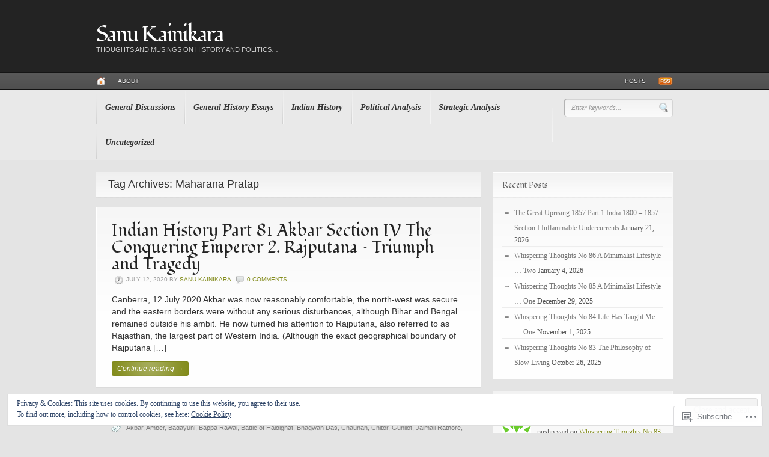

--- FILE ---
content_type: text/html; charset=UTF-8
request_url: https://sanukay.wordpress.com/tag/maharana-pratap/
body_size: 19803
content:
<!DOCTYPE html PUBLIC "-//W3C//DTD XHTML 1.0 Transitional//EN" "http://www.w3.org/TR/xhtml1/DTD/xhtml1-transitional.dtd">
<html xmlns="http://www.w3.org/1999/xhtml" lang="en" xml:lang="en">
<head profile="http://gmpg.org/xfn/11">

<meta http-equiv="Content-Type" content="text/html; charset=UTF-8" />
<title>Sanu Kainikara | Tag Archive | Maharana Pratap</title>
<link rel="pingback" href="https://sanukay.wordpress.com/xmlrpc.php" />

<!--[if IE 6]>
<script type="text/javascript" src="https://s0.wp.com/wp-content/themes/premium/headlines/includes/js/pngfix.js?m=1314309562i"></script>
<script type="text/javascript" src="https://s0.wp.com/wp-content/themes/premium/headlines/includes/js/menu.js?m=1314309562i"></script>
<![endif]-->

<script type="text/javascript">
  WebFontConfig = {"google":{"families":["Fondamento:r:latin,latin-ext"]},"api_url":"https:\/\/fonts-api.wp.com\/css"};
  (function() {
    var wf = document.createElement('script');
    wf.src = '/wp-content/plugins/custom-fonts/js/webfont.js';
    wf.type = 'text/javascript';
    wf.async = 'true';
    var s = document.getElementsByTagName('script')[0];
    s.parentNode.insertBefore(wf, s);
	})();
</script><style id="jetpack-custom-fonts-css">.wf-active #logo .site-title a{font-weight:400;font-family:"Fondamento",cursive;font-style:normal}.wf-active h1, .wf-active h2, .wf-active h3, .wf-active h4, .wf-active h5, .wf-active h6{font-family:"Fondamento",cursive;font-style:normal;font-weight:400}.wf-active h1{font-style:normal;font-weight:400}.wf-active h2{font-style:normal;font-weight:400}.wf-active h3{font-style:normal;font-weight:400}.wf-active h4{font-style:normal;font-weight:400}.wf-active h5{font-style:normal;font-weight:400}.wf-active h6{font-style:normal;font-weight:400}.wf-active .archive_header{font-weight:400;font-style:normal}.wf-active .post .title{font-weight:400;font-style:normal}.wf-active .widget h3{font-family:"Fondamento",cursive;font-style:normal;font-weight:400}.wf-active #comments h3{font-style:normal;font-weight:400}.wf-active #respond h3{font-style:normal;font-weight:400}.wf-active #respond h3 small{font-weight:400;font-style:normal}</style>
<meta name='robots' content='max-image-preview:large' />
<link rel='dns-prefetch' href='//s0.wp.com' />
<link rel='dns-prefetch' href='//af.pubmine.com' />
<link rel="alternate" type="application/rss+xml" title="Sanu Kainikara &raquo; Feed" href="https://sanukay.wordpress.com/feed/" />
<link rel="alternate" type="application/rss+xml" title="Sanu Kainikara &raquo; Comments Feed" href="https://sanukay.wordpress.com/comments/feed/" />
<link rel="alternate" type="application/rss+xml" title="Sanu Kainikara &raquo; Maharana Pratap Tag Feed" href="https://sanukay.wordpress.com/tag/maharana-pratap/feed/" />
	<script type="text/javascript">
		/* <![CDATA[ */
		function addLoadEvent(func) {
			var oldonload = window.onload;
			if (typeof window.onload != 'function') {
				window.onload = func;
			} else {
				window.onload = function () {
					oldonload();
					func();
				}
			}
		}
		/* ]]> */
	</script>
	<link crossorigin='anonymous' rel='stylesheet' id='all-css-0-1' href='/wp-content/mu-plugins/widgets/eu-cookie-law/templates/style.css?m=1642463000i&cssminify=yes' type='text/css' media='all' />
<style id='wp-emoji-styles-inline-css'>

	img.wp-smiley, img.emoji {
		display: inline !important;
		border: none !important;
		box-shadow: none !important;
		height: 1em !important;
		width: 1em !important;
		margin: 0 0.07em !important;
		vertical-align: -0.1em !important;
		background: none !important;
		padding: 0 !important;
	}
/*# sourceURL=wp-emoji-styles-inline-css */
</style>
<link crossorigin='anonymous' rel='stylesheet' id='all-css-2-1' href='/wp-content/plugins/gutenberg-core/v22.2.0/build/styles/block-library/style.css?m=1764855221i&cssminify=yes' type='text/css' media='all' />
<style id='wp-block-library-inline-css'>
.has-text-align-justify {
	text-align:justify;
}
.has-text-align-justify{text-align:justify;}

/*# sourceURL=wp-block-library-inline-css */
</style><style id='global-styles-inline-css'>
:root{--wp--preset--aspect-ratio--square: 1;--wp--preset--aspect-ratio--4-3: 4/3;--wp--preset--aspect-ratio--3-4: 3/4;--wp--preset--aspect-ratio--3-2: 3/2;--wp--preset--aspect-ratio--2-3: 2/3;--wp--preset--aspect-ratio--16-9: 16/9;--wp--preset--aspect-ratio--9-16: 9/16;--wp--preset--color--black: #000000;--wp--preset--color--cyan-bluish-gray: #abb8c3;--wp--preset--color--white: #ffffff;--wp--preset--color--pale-pink: #f78da7;--wp--preset--color--vivid-red: #cf2e2e;--wp--preset--color--luminous-vivid-orange: #ff6900;--wp--preset--color--luminous-vivid-amber: #fcb900;--wp--preset--color--light-green-cyan: #7bdcb5;--wp--preset--color--vivid-green-cyan: #00d084;--wp--preset--color--pale-cyan-blue: #8ed1fc;--wp--preset--color--vivid-cyan-blue: #0693e3;--wp--preset--color--vivid-purple: #9b51e0;--wp--preset--gradient--vivid-cyan-blue-to-vivid-purple: linear-gradient(135deg,rgb(6,147,227) 0%,rgb(155,81,224) 100%);--wp--preset--gradient--light-green-cyan-to-vivid-green-cyan: linear-gradient(135deg,rgb(122,220,180) 0%,rgb(0,208,130) 100%);--wp--preset--gradient--luminous-vivid-amber-to-luminous-vivid-orange: linear-gradient(135deg,rgb(252,185,0) 0%,rgb(255,105,0) 100%);--wp--preset--gradient--luminous-vivid-orange-to-vivid-red: linear-gradient(135deg,rgb(255,105,0) 0%,rgb(207,46,46) 100%);--wp--preset--gradient--very-light-gray-to-cyan-bluish-gray: linear-gradient(135deg,rgb(238,238,238) 0%,rgb(169,184,195) 100%);--wp--preset--gradient--cool-to-warm-spectrum: linear-gradient(135deg,rgb(74,234,220) 0%,rgb(151,120,209) 20%,rgb(207,42,186) 40%,rgb(238,44,130) 60%,rgb(251,105,98) 80%,rgb(254,248,76) 100%);--wp--preset--gradient--blush-light-purple: linear-gradient(135deg,rgb(255,206,236) 0%,rgb(152,150,240) 100%);--wp--preset--gradient--blush-bordeaux: linear-gradient(135deg,rgb(254,205,165) 0%,rgb(254,45,45) 50%,rgb(107,0,62) 100%);--wp--preset--gradient--luminous-dusk: linear-gradient(135deg,rgb(255,203,112) 0%,rgb(199,81,192) 50%,rgb(65,88,208) 100%);--wp--preset--gradient--pale-ocean: linear-gradient(135deg,rgb(255,245,203) 0%,rgb(182,227,212) 50%,rgb(51,167,181) 100%);--wp--preset--gradient--electric-grass: linear-gradient(135deg,rgb(202,248,128) 0%,rgb(113,206,126) 100%);--wp--preset--gradient--midnight: linear-gradient(135deg,rgb(2,3,129) 0%,rgb(40,116,252) 100%);--wp--preset--font-size--small: 13px;--wp--preset--font-size--medium: 20px;--wp--preset--font-size--large: 36px;--wp--preset--font-size--x-large: 42px;--wp--preset--font-family--albert-sans: 'Albert Sans', sans-serif;--wp--preset--font-family--alegreya: Alegreya, serif;--wp--preset--font-family--arvo: Arvo, serif;--wp--preset--font-family--bodoni-moda: 'Bodoni Moda', serif;--wp--preset--font-family--bricolage-grotesque: 'Bricolage Grotesque', sans-serif;--wp--preset--font-family--cabin: Cabin, sans-serif;--wp--preset--font-family--chivo: Chivo, sans-serif;--wp--preset--font-family--commissioner: Commissioner, sans-serif;--wp--preset--font-family--cormorant: Cormorant, serif;--wp--preset--font-family--courier-prime: 'Courier Prime', monospace;--wp--preset--font-family--crimson-pro: 'Crimson Pro', serif;--wp--preset--font-family--dm-mono: 'DM Mono', monospace;--wp--preset--font-family--dm-sans: 'DM Sans', sans-serif;--wp--preset--font-family--dm-serif-display: 'DM Serif Display', serif;--wp--preset--font-family--domine: Domine, serif;--wp--preset--font-family--eb-garamond: 'EB Garamond', serif;--wp--preset--font-family--epilogue: Epilogue, sans-serif;--wp--preset--font-family--fahkwang: Fahkwang, sans-serif;--wp--preset--font-family--figtree: Figtree, sans-serif;--wp--preset--font-family--fira-sans: 'Fira Sans', sans-serif;--wp--preset--font-family--fjalla-one: 'Fjalla One', sans-serif;--wp--preset--font-family--fraunces: Fraunces, serif;--wp--preset--font-family--gabarito: Gabarito, system-ui;--wp--preset--font-family--ibm-plex-mono: 'IBM Plex Mono', monospace;--wp--preset--font-family--ibm-plex-sans: 'IBM Plex Sans', sans-serif;--wp--preset--font-family--ibarra-real-nova: 'Ibarra Real Nova', serif;--wp--preset--font-family--instrument-serif: 'Instrument Serif', serif;--wp--preset--font-family--inter: Inter, sans-serif;--wp--preset--font-family--josefin-sans: 'Josefin Sans', sans-serif;--wp--preset--font-family--jost: Jost, sans-serif;--wp--preset--font-family--libre-baskerville: 'Libre Baskerville', serif;--wp--preset--font-family--libre-franklin: 'Libre Franklin', sans-serif;--wp--preset--font-family--literata: Literata, serif;--wp--preset--font-family--lora: Lora, serif;--wp--preset--font-family--merriweather: Merriweather, serif;--wp--preset--font-family--montserrat: Montserrat, sans-serif;--wp--preset--font-family--newsreader: Newsreader, serif;--wp--preset--font-family--noto-sans-mono: 'Noto Sans Mono', sans-serif;--wp--preset--font-family--nunito: Nunito, sans-serif;--wp--preset--font-family--open-sans: 'Open Sans', sans-serif;--wp--preset--font-family--overpass: Overpass, sans-serif;--wp--preset--font-family--pt-serif: 'PT Serif', serif;--wp--preset--font-family--petrona: Petrona, serif;--wp--preset--font-family--piazzolla: Piazzolla, serif;--wp--preset--font-family--playfair-display: 'Playfair Display', serif;--wp--preset--font-family--plus-jakarta-sans: 'Plus Jakarta Sans', sans-serif;--wp--preset--font-family--poppins: Poppins, sans-serif;--wp--preset--font-family--raleway: Raleway, sans-serif;--wp--preset--font-family--roboto: Roboto, sans-serif;--wp--preset--font-family--roboto-slab: 'Roboto Slab', serif;--wp--preset--font-family--rubik: Rubik, sans-serif;--wp--preset--font-family--rufina: Rufina, serif;--wp--preset--font-family--sora: Sora, sans-serif;--wp--preset--font-family--source-sans-3: 'Source Sans 3', sans-serif;--wp--preset--font-family--source-serif-4: 'Source Serif 4', serif;--wp--preset--font-family--space-mono: 'Space Mono', monospace;--wp--preset--font-family--syne: Syne, sans-serif;--wp--preset--font-family--texturina: Texturina, serif;--wp--preset--font-family--urbanist: Urbanist, sans-serif;--wp--preset--font-family--work-sans: 'Work Sans', sans-serif;--wp--preset--spacing--20: 0.44rem;--wp--preset--spacing--30: 0.67rem;--wp--preset--spacing--40: 1rem;--wp--preset--spacing--50: 1.5rem;--wp--preset--spacing--60: 2.25rem;--wp--preset--spacing--70: 3.38rem;--wp--preset--spacing--80: 5.06rem;--wp--preset--shadow--natural: 6px 6px 9px rgba(0, 0, 0, 0.2);--wp--preset--shadow--deep: 12px 12px 50px rgba(0, 0, 0, 0.4);--wp--preset--shadow--sharp: 6px 6px 0px rgba(0, 0, 0, 0.2);--wp--preset--shadow--outlined: 6px 6px 0px -3px rgb(255, 255, 255), 6px 6px rgb(0, 0, 0);--wp--preset--shadow--crisp: 6px 6px 0px rgb(0, 0, 0);}:where(.is-layout-flex){gap: 0.5em;}:where(.is-layout-grid){gap: 0.5em;}body .is-layout-flex{display: flex;}.is-layout-flex{flex-wrap: wrap;align-items: center;}.is-layout-flex > :is(*, div){margin: 0;}body .is-layout-grid{display: grid;}.is-layout-grid > :is(*, div){margin: 0;}:where(.wp-block-columns.is-layout-flex){gap: 2em;}:where(.wp-block-columns.is-layout-grid){gap: 2em;}:where(.wp-block-post-template.is-layout-flex){gap: 1.25em;}:where(.wp-block-post-template.is-layout-grid){gap: 1.25em;}.has-black-color{color: var(--wp--preset--color--black) !important;}.has-cyan-bluish-gray-color{color: var(--wp--preset--color--cyan-bluish-gray) !important;}.has-white-color{color: var(--wp--preset--color--white) !important;}.has-pale-pink-color{color: var(--wp--preset--color--pale-pink) !important;}.has-vivid-red-color{color: var(--wp--preset--color--vivid-red) !important;}.has-luminous-vivid-orange-color{color: var(--wp--preset--color--luminous-vivid-orange) !important;}.has-luminous-vivid-amber-color{color: var(--wp--preset--color--luminous-vivid-amber) !important;}.has-light-green-cyan-color{color: var(--wp--preset--color--light-green-cyan) !important;}.has-vivid-green-cyan-color{color: var(--wp--preset--color--vivid-green-cyan) !important;}.has-pale-cyan-blue-color{color: var(--wp--preset--color--pale-cyan-blue) !important;}.has-vivid-cyan-blue-color{color: var(--wp--preset--color--vivid-cyan-blue) !important;}.has-vivid-purple-color{color: var(--wp--preset--color--vivid-purple) !important;}.has-black-background-color{background-color: var(--wp--preset--color--black) !important;}.has-cyan-bluish-gray-background-color{background-color: var(--wp--preset--color--cyan-bluish-gray) !important;}.has-white-background-color{background-color: var(--wp--preset--color--white) !important;}.has-pale-pink-background-color{background-color: var(--wp--preset--color--pale-pink) !important;}.has-vivid-red-background-color{background-color: var(--wp--preset--color--vivid-red) !important;}.has-luminous-vivid-orange-background-color{background-color: var(--wp--preset--color--luminous-vivid-orange) !important;}.has-luminous-vivid-amber-background-color{background-color: var(--wp--preset--color--luminous-vivid-amber) !important;}.has-light-green-cyan-background-color{background-color: var(--wp--preset--color--light-green-cyan) !important;}.has-vivid-green-cyan-background-color{background-color: var(--wp--preset--color--vivid-green-cyan) !important;}.has-pale-cyan-blue-background-color{background-color: var(--wp--preset--color--pale-cyan-blue) !important;}.has-vivid-cyan-blue-background-color{background-color: var(--wp--preset--color--vivid-cyan-blue) !important;}.has-vivid-purple-background-color{background-color: var(--wp--preset--color--vivid-purple) !important;}.has-black-border-color{border-color: var(--wp--preset--color--black) !important;}.has-cyan-bluish-gray-border-color{border-color: var(--wp--preset--color--cyan-bluish-gray) !important;}.has-white-border-color{border-color: var(--wp--preset--color--white) !important;}.has-pale-pink-border-color{border-color: var(--wp--preset--color--pale-pink) !important;}.has-vivid-red-border-color{border-color: var(--wp--preset--color--vivid-red) !important;}.has-luminous-vivid-orange-border-color{border-color: var(--wp--preset--color--luminous-vivid-orange) !important;}.has-luminous-vivid-amber-border-color{border-color: var(--wp--preset--color--luminous-vivid-amber) !important;}.has-light-green-cyan-border-color{border-color: var(--wp--preset--color--light-green-cyan) !important;}.has-vivid-green-cyan-border-color{border-color: var(--wp--preset--color--vivid-green-cyan) !important;}.has-pale-cyan-blue-border-color{border-color: var(--wp--preset--color--pale-cyan-blue) !important;}.has-vivid-cyan-blue-border-color{border-color: var(--wp--preset--color--vivid-cyan-blue) !important;}.has-vivid-purple-border-color{border-color: var(--wp--preset--color--vivid-purple) !important;}.has-vivid-cyan-blue-to-vivid-purple-gradient-background{background: var(--wp--preset--gradient--vivid-cyan-blue-to-vivid-purple) !important;}.has-light-green-cyan-to-vivid-green-cyan-gradient-background{background: var(--wp--preset--gradient--light-green-cyan-to-vivid-green-cyan) !important;}.has-luminous-vivid-amber-to-luminous-vivid-orange-gradient-background{background: var(--wp--preset--gradient--luminous-vivid-amber-to-luminous-vivid-orange) !important;}.has-luminous-vivid-orange-to-vivid-red-gradient-background{background: var(--wp--preset--gradient--luminous-vivid-orange-to-vivid-red) !important;}.has-very-light-gray-to-cyan-bluish-gray-gradient-background{background: var(--wp--preset--gradient--very-light-gray-to-cyan-bluish-gray) !important;}.has-cool-to-warm-spectrum-gradient-background{background: var(--wp--preset--gradient--cool-to-warm-spectrum) !important;}.has-blush-light-purple-gradient-background{background: var(--wp--preset--gradient--blush-light-purple) !important;}.has-blush-bordeaux-gradient-background{background: var(--wp--preset--gradient--blush-bordeaux) !important;}.has-luminous-dusk-gradient-background{background: var(--wp--preset--gradient--luminous-dusk) !important;}.has-pale-ocean-gradient-background{background: var(--wp--preset--gradient--pale-ocean) !important;}.has-electric-grass-gradient-background{background: var(--wp--preset--gradient--electric-grass) !important;}.has-midnight-gradient-background{background: var(--wp--preset--gradient--midnight) !important;}.has-small-font-size{font-size: var(--wp--preset--font-size--small) !important;}.has-medium-font-size{font-size: var(--wp--preset--font-size--medium) !important;}.has-large-font-size{font-size: var(--wp--preset--font-size--large) !important;}.has-x-large-font-size{font-size: var(--wp--preset--font-size--x-large) !important;}.has-albert-sans-font-family{font-family: var(--wp--preset--font-family--albert-sans) !important;}.has-alegreya-font-family{font-family: var(--wp--preset--font-family--alegreya) !important;}.has-arvo-font-family{font-family: var(--wp--preset--font-family--arvo) !important;}.has-bodoni-moda-font-family{font-family: var(--wp--preset--font-family--bodoni-moda) !important;}.has-bricolage-grotesque-font-family{font-family: var(--wp--preset--font-family--bricolage-grotesque) !important;}.has-cabin-font-family{font-family: var(--wp--preset--font-family--cabin) !important;}.has-chivo-font-family{font-family: var(--wp--preset--font-family--chivo) !important;}.has-commissioner-font-family{font-family: var(--wp--preset--font-family--commissioner) !important;}.has-cormorant-font-family{font-family: var(--wp--preset--font-family--cormorant) !important;}.has-courier-prime-font-family{font-family: var(--wp--preset--font-family--courier-prime) !important;}.has-crimson-pro-font-family{font-family: var(--wp--preset--font-family--crimson-pro) !important;}.has-dm-mono-font-family{font-family: var(--wp--preset--font-family--dm-mono) !important;}.has-dm-sans-font-family{font-family: var(--wp--preset--font-family--dm-sans) !important;}.has-dm-serif-display-font-family{font-family: var(--wp--preset--font-family--dm-serif-display) !important;}.has-domine-font-family{font-family: var(--wp--preset--font-family--domine) !important;}.has-eb-garamond-font-family{font-family: var(--wp--preset--font-family--eb-garamond) !important;}.has-epilogue-font-family{font-family: var(--wp--preset--font-family--epilogue) !important;}.has-fahkwang-font-family{font-family: var(--wp--preset--font-family--fahkwang) !important;}.has-figtree-font-family{font-family: var(--wp--preset--font-family--figtree) !important;}.has-fira-sans-font-family{font-family: var(--wp--preset--font-family--fira-sans) !important;}.has-fjalla-one-font-family{font-family: var(--wp--preset--font-family--fjalla-one) !important;}.has-fraunces-font-family{font-family: var(--wp--preset--font-family--fraunces) !important;}.has-gabarito-font-family{font-family: var(--wp--preset--font-family--gabarito) !important;}.has-ibm-plex-mono-font-family{font-family: var(--wp--preset--font-family--ibm-plex-mono) !important;}.has-ibm-plex-sans-font-family{font-family: var(--wp--preset--font-family--ibm-plex-sans) !important;}.has-ibarra-real-nova-font-family{font-family: var(--wp--preset--font-family--ibarra-real-nova) !important;}.has-instrument-serif-font-family{font-family: var(--wp--preset--font-family--instrument-serif) !important;}.has-inter-font-family{font-family: var(--wp--preset--font-family--inter) !important;}.has-josefin-sans-font-family{font-family: var(--wp--preset--font-family--josefin-sans) !important;}.has-jost-font-family{font-family: var(--wp--preset--font-family--jost) !important;}.has-libre-baskerville-font-family{font-family: var(--wp--preset--font-family--libre-baskerville) !important;}.has-libre-franklin-font-family{font-family: var(--wp--preset--font-family--libre-franklin) !important;}.has-literata-font-family{font-family: var(--wp--preset--font-family--literata) !important;}.has-lora-font-family{font-family: var(--wp--preset--font-family--lora) !important;}.has-merriweather-font-family{font-family: var(--wp--preset--font-family--merriweather) !important;}.has-montserrat-font-family{font-family: var(--wp--preset--font-family--montserrat) !important;}.has-newsreader-font-family{font-family: var(--wp--preset--font-family--newsreader) !important;}.has-noto-sans-mono-font-family{font-family: var(--wp--preset--font-family--noto-sans-mono) !important;}.has-nunito-font-family{font-family: var(--wp--preset--font-family--nunito) !important;}.has-open-sans-font-family{font-family: var(--wp--preset--font-family--open-sans) !important;}.has-overpass-font-family{font-family: var(--wp--preset--font-family--overpass) !important;}.has-pt-serif-font-family{font-family: var(--wp--preset--font-family--pt-serif) !important;}.has-petrona-font-family{font-family: var(--wp--preset--font-family--petrona) !important;}.has-piazzolla-font-family{font-family: var(--wp--preset--font-family--piazzolla) !important;}.has-playfair-display-font-family{font-family: var(--wp--preset--font-family--playfair-display) !important;}.has-plus-jakarta-sans-font-family{font-family: var(--wp--preset--font-family--plus-jakarta-sans) !important;}.has-poppins-font-family{font-family: var(--wp--preset--font-family--poppins) !important;}.has-raleway-font-family{font-family: var(--wp--preset--font-family--raleway) !important;}.has-roboto-font-family{font-family: var(--wp--preset--font-family--roboto) !important;}.has-roboto-slab-font-family{font-family: var(--wp--preset--font-family--roboto-slab) !important;}.has-rubik-font-family{font-family: var(--wp--preset--font-family--rubik) !important;}.has-rufina-font-family{font-family: var(--wp--preset--font-family--rufina) !important;}.has-sora-font-family{font-family: var(--wp--preset--font-family--sora) !important;}.has-source-sans-3-font-family{font-family: var(--wp--preset--font-family--source-sans-3) !important;}.has-source-serif-4-font-family{font-family: var(--wp--preset--font-family--source-serif-4) !important;}.has-space-mono-font-family{font-family: var(--wp--preset--font-family--space-mono) !important;}.has-syne-font-family{font-family: var(--wp--preset--font-family--syne) !important;}.has-texturina-font-family{font-family: var(--wp--preset--font-family--texturina) !important;}.has-urbanist-font-family{font-family: var(--wp--preset--font-family--urbanist) !important;}.has-work-sans-font-family{font-family: var(--wp--preset--font-family--work-sans) !important;}
/*# sourceURL=global-styles-inline-css */
</style>

<style id='classic-theme-styles-inline-css'>
/*! This file is auto-generated */
.wp-block-button__link{color:#fff;background-color:#32373c;border-radius:9999px;box-shadow:none;text-decoration:none;padding:calc(.667em + 2px) calc(1.333em + 2px);font-size:1.125em}.wp-block-file__button{background:#32373c;color:#fff;text-decoration:none}
/*# sourceURL=/wp-includes/css/classic-themes.min.css */
</style>
<link crossorigin='anonymous' rel='stylesheet' id='all-css-4-1' href='/_static/??-eJx9j9EKwjAMRX/INHSKzgfxW9YuuGrTlaXb8O+NKFMY+pKHyzn3Epwz+D4VSgVzHC8hCfrexd7fBCtja2NBAudIMNBkdtgGKQsBUu6RjBfZ4FcRj/DpGkhzzk15EkxtaCgSK/ZPm7M64FweSAT0chgZSqeirLxXjG8KO2raGJImCqIW0Hrqp7I8dOaT3de23lbV8XB9AFkNbSY=&cssminify=yes' type='text/css' media='all' />
<link crossorigin='anonymous' rel='stylesheet' id='all-css-8-1' href='/_static/??-eJzTLy/QTc7PK0nNK9HPLdUtyClNz8wr1i9KTcrJTwcy0/WTi5G5ekCujj52Temp+bo5+cmJJZn5eSgc3bScxMwikFb7XFtDE1NLExMLc0OTLACohS2q&cssminify=yes' type='text/css' media='all' />
<style id='jetpack-global-styles-frontend-style-inline-css'>
:root { --font-headings: unset; --font-base: unset; --font-headings-default: -apple-system,BlinkMacSystemFont,"Segoe UI",Roboto,Oxygen-Sans,Ubuntu,Cantarell,"Helvetica Neue",sans-serif; --font-base-default: -apple-system,BlinkMacSystemFont,"Segoe UI",Roboto,Oxygen-Sans,Ubuntu,Cantarell,"Helvetica Neue",sans-serif;}
/*# sourceURL=jetpack-global-styles-frontend-style-inline-css */
</style>
<link crossorigin='anonymous' rel='stylesheet' id='all-css-10-1' href='/wp-content/themes/h4/global.css?m=1420737423i&cssminify=yes' type='text/css' media='all' />
<script type="text/javascript" id="wpcom-actionbar-placeholder-js-extra">
/* <![CDATA[ */
var actionbardata = {"siteID":"61150738","postID":"0","siteURL":"https://sanukay.wordpress.com","xhrURL":"https://sanukay.wordpress.com/wp-admin/admin-ajax.php","nonce":"f23bfaeb8e","isLoggedIn":"","statusMessage":"","subsEmailDefault":"instantly","proxyScriptUrl":"https://s0.wp.com/wp-content/js/wpcom-proxy-request.js?m=1513050504i&amp;ver=20211021","i18n":{"followedText":"New posts from this site will now appear in your \u003Ca href=\"https://wordpress.com/reader\"\u003EReader\u003C/a\u003E","foldBar":"Collapse this bar","unfoldBar":"Expand this bar","shortLinkCopied":"Shortlink copied to clipboard."}};
//# sourceURL=wpcom-actionbar-placeholder-js-extra
/* ]]> */
</script>
<script type="text/javascript" id="jetpack-mu-wpcom-settings-js-before">
/* <![CDATA[ */
var JETPACK_MU_WPCOM_SETTINGS = {"assetsUrl":"https://s0.wp.com/wp-content/mu-plugins/jetpack-mu-wpcom-plugin/moon/jetpack_vendor/automattic/jetpack-mu-wpcom/src/build/"};
//# sourceURL=jetpack-mu-wpcom-settings-js-before
/* ]]> */
</script>
<script crossorigin='anonymous' type='text/javascript'  src='/_static/??-eJydjssOwiAQRX9ISq3xtTB+iqFlpBAYcAas/XvbaJPuTFzd5M45NyOHJLqIGTBLx5J8Fonia6wcb+Tq1vpoRPLFWGQ5RNJKs+i8YgaexS4k+WzmEBhRGJ1ombDY+aI/mHsUoPEbVbD4ExLBGlIZ1vDyVO4hTEoiCLYE2YPS3uLUrNcMIJDyf7lcEtDdcv+XPcR4y6rlSb6Gy/bY1PtdfTid3Rt0QYtO'></script>
<script type="text/javascript" id="rlt-proxy-js-after">
/* <![CDATA[ */
	rltInitialize( {"token":null,"iframeOrigins":["https:\/\/widgets.wp.com"]} );
//# sourceURL=rlt-proxy-js-after
/* ]]> */
</script>
<link rel="EditURI" type="application/rsd+xml" title="RSD" href="https://sanukay.wordpress.com/xmlrpc.php?rsd" />
<meta name="generator" content="WordPress.com" />

<!-- Jetpack Open Graph Tags -->
<meta property="og:type" content="website" />
<meta property="og:title" content="Maharana Pratap &#8211; Sanu Kainikara" />
<meta property="og:url" content="https://sanukay.wordpress.com/tag/maharana-pratap/" />
<meta property="og:site_name" content="Sanu Kainikara" />
<meta property="og:image" content="https://s0.wp.com/i/blank.jpg?m=1383295312i" />
<meta property="og:image:width" content="200" />
<meta property="og:image:height" content="200" />
<meta property="og:image:alt" content="" />
<meta property="og:locale" content="en_US" />
<meta property="fb:app_id" content="249643311490" />

<!-- End Jetpack Open Graph Tags -->
<link rel="shortcut icon" type="image/x-icon" href="https://s0.wp.com/i/favicon.ico?m=1713425267i" sizes="16x16 24x24 32x32 48x48" />
<link rel="icon" type="image/x-icon" href="https://s0.wp.com/i/favicon.ico?m=1713425267i" sizes="16x16 24x24 32x32 48x48" />
<link rel="apple-touch-icon" href="https://s0.wp.com/i/webclip.png?m=1713868326i" />
<link rel='openid.server' href='https://sanukay.wordpress.com/?openidserver=1' />
<link rel='openid.delegate' href='https://sanukay.wordpress.com/' />
<link rel="search" type="application/opensearchdescription+xml" href="https://sanukay.wordpress.com/osd.xml" title="Sanu Kainikara" />
<link rel="search" type="application/opensearchdescription+xml" href="https://s1.wp.com/opensearch.xml" title="WordPress.com" />
<meta name="generator" content=" 1.2.25" />
<meta name="generator" content="WooFramework 1.0.2-wpcom" />
<link href="https://s0.wp.com/wp-content/themes/premium/headlines/styles/default.css?m=1314306840i" rel="stylesheet" type="text/css" />
<link href="https://s0.wp.com/wp-content/themes/premium/headlines/custom.css?m=1314306652i" rel="stylesheet" type="text/css" />
<style type="text/css">.recentcomments a{display:inline !important;padding:0 !important;margin:0 !important;}</style>		<style type="text/css">
			.recentcomments a {
				display: inline !important;
				padding: 0 !important;
				margin: 0 !important;
			}

			table.recentcommentsavatartop img.avatar, table.recentcommentsavatarend img.avatar {
				border: 0px;
				margin: 0;
			}

			table.recentcommentsavatartop a, table.recentcommentsavatarend a {
				border: 0px !important;
				background-color: transparent !important;
			}

			td.recentcommentsavatarend, td.recentcommentsavatartop {
				padding: 0px 0px 1px 0px;
				margin: 0px;
			}

			td.recentcommentstextend {
				border: none !important;
				padding: 0px 0px 2px 10px;
			}

			.rtl td.recentcommentstextend {
				padding: 0px 10px 2px 0px;
			}

			td.recentcommentstexttop {
				border: none;
				padding: 0px 0px 0px 10px;
			}

			.rtl td.recentcommentstexttop {
				padding: 0px 10px 0px 0px;
			}
		</style>
		<script type="text/javascript">
/* <![CDATA[ */
var wa_client = {}; wa_client.cmd = []; wa_client.config = { 'blog_id': 61150738, 'blog_language': 'en', 'is_wordads': false, 'hosting_type': 0, 'afp_account_id': null, 'afp_host_id': 5038568878849053, 'theme': 'premium/headlines', '_': { 'title': 'Advertisement', 'privacy_settings': 'Privacy Settings' }, 'formats': [ 'belowpost', 'bottom_sticky', 'sidebar_sticky_right', 'sidebar', 'gutenberg_rectangle', 'gutenberg_leaderboard', 'gutenberg_mobile_leaderboard', 'gutenberg_skyscraper' ] };
/* ]]> */
</script>
		<script type="text/javascript">

			window.doNotSellCallback = function() {

				var linkElements = [
					'a[href="https://wordpress.com/?ref=footer_blog"]',
					'a[href="https://wordpress.com/?ref=footer_website"]',
					'a[href="https://wordpress.com/?ref=vertical_footer"]',
					'a[href^="https://wordpress.com/?ref=footer_segment_"]',
				].join(',');

				var dnsLink = document.createElement( 'a' );
				dnsLink.href = 'https://wordpress.com/advertising-program-optout/';
				dnsLink.classList.add( 'do-not-sell-link' );
				dnsLink.rel = 'nofollow';
				dnsLink.style.marginLeft = '0.5em';
				dnsLink.textContent = 'Do Not Sell or Share My Personal Information';

				var creditLinks = document.querySelectorAll( linkElements );

				if ( 0 === creditLinks.length ) {
					return false;
				}

				Array.prototype.forEach.call( creditLinks, function( el ) {
					el.insertAdjacentElement( 'afterend', dnsLink );
				});

				return true;
			};

		</script>
		<style type="text/css" id="custom-colors-css">	.post-bottom,
	#comments .comment-head,
	#footer-widgets .widget h3,
	#footer-widgets,
	#top,
	#cat-nav,
	#secnav li ul li {
		background-image: none;
	}
	.more_entries a,
	.more_entries a:hover,
	#footer-widgets .widget h3,
	#logo .site-title a,
	#logo .site-description,
	.entry a.btn, input.submit,
	#cat-nav a {
		text-shadow: none;
	}
.entry a.btn,input.submit { color: #FFFFFF;}
.widget { border-color: #ffffff;}
.widget { border-color: rgba( 255, 255, 255, 0.1 );}
#logo .site-title a, #logo .site-title a:hover { color: #FFFFFF;}
.box .post, .box .page { border-bottom-color: #ffffff;}
.box .post, .box .page { border-bottom-color: rgba( 255, 255, 255, 0.1 );}
#cat-nav { border-top-color: #ffffff;}
#cat-nav { border-top-color: rgba( 255, 255, 255, 0.1 );}
.post-bottom { border-bottom-color: #b9b9b9;}
.post-bottom { border-bottom-color: rgba( 185, 185, 185, 0.2 );}
#loopedSlider { border-bottom-color: #b9b9b9;}
#loopedSlider { border-bottom-color: rgba( 185, 185, 185, 0.1 );}
.post-bottom div, .post-bottom div a { color: #7C7C7C;}
#comments h3 { color: #7C7C7C;}
#comments .comment-head .date a, #comments .comment-head .edit { color: #7C7C7C;}
.more_entries a,.more_entries a:hover,.more_entries a:link, .more_entries a:visited { color: #7C7C7C;}
#respond h3 { color: #7C7C7C;}
#loopedSlider ul.pagination .meta { color: #CCCCCC;}
.entry a.btn, input.submit { border-color: #626915;}
.entry a.btn, input.submit { border-color: rgba( 98, 105, 21, 0.1 );}
#comments { border-bottom-color: #dadada;}
#comments { border-bottom-color: rgba( 218, 218, 218, 0.1 );}
#post-author { border-bottom-color: #bbbbbb;}
#post-author { border-bottom-color: rgba( 187, 187, 187, 0.1 );}
#logo .site-description { color: #CCCCCC;}
.more_entries a,.more_entries a:hover { border-color: #cccccc;}
.more_entries a,.more_entries a:hover { border-color: rgba( 204, 204, 204, 0.1 );}
#comments a.comment-reply-link { background-color: #aaaaaa;}
#comments a.comment-reply-link { background-color: rgba( 170, 170, 170, 0.2 );}
#post-author,#comments { border-top-color: #f5f5f5;}
#post-author,#comments { border-top-color: rgba( 245, 245, 245, 0.1 );}
#comments .comment-head { border-color: #d8d8d8;}
#comments .comment-head { border-color: rgba( 216, 216, 216, 0.1 );}
#comments a.comment-reply-link { border-color: #999999;}
#comments a.comment-reply-link { border-color: rgba( 153, 153, 153, 0.1 );}
#post-author .profile-content,#post-author .profile-content h4 { color: #7C7C7C;}
#comments .comment-head { color: #7C7C7C;}
#cat-nav li:hover a,#cat-nav li:hover, #cat-nav .current_page_item a, #cat-nav .current-menu-item a, #cat-nav .current_page_parent > a, #cat-nav .current_page_ancestor > a, #cat-nav .current-cat { color: #CCCCCC;}
#footer, #footer a, #footer a:link, #footer a:visited { color: #CACACA;}
#footer { border-top-color: #b3b3b3;}
#footer { border-top-color: rgba( 179, 179, 179, 0.1 );}
#loopedSlider,#loopedSlider .container { border-right-color: #d0d0d0;}
#loopedSlider,#loopedSlider .container { border-right-color: rgba( 208, 208, 208, 0.1 );}
#loopedSlider ul.pagination { border-top-color: #d0d0d0;}
#loopedSlider ul.pagination { border-top-color: rgba( 208, 208, 208, 0.1 );}
#footer-widgets { border-bottom-color: #7b7b7b;}
#footer-widgets { border-bottom-color: rgba( 123, 123, 123, 0.1 );}
#loopedSlider ul.pagination li { border-bottom-color: #f6f6f6;}
#loopedSlider ul.pagination li { border-bottom-color: rgba( 246, 246, 246, 0.1 );}
#loopedSlider ul.pagination li a { border-bottom-color: #d4d4d4;}
#loopedSlider ul.pagination li a { border-bottom-color: rgba( 212, 212, 212, 0.1 );}
#loopedSlider ul.pagination em { color: #B5B5B5;}
#secnav li ul li a { color: #B5B5B5;}
#secnav li ul li { border-color: #dddddd;}
#secnav li ul li { border-color: rgba( 221, 221, 221, 0.1 );}
</style>
<script type="text/javascript">
	window.google_analytics_uacct = "UA-52447-2";
</script>

<script type="text/javascript">
	var _gaq = _gaq || [];
	_gaq.push(['_setAccount', 'UA-52447-2']);
	_gaq.push(['_gat._anonymizeIp']);
	_gaq.push(['_setDomainName', 'wordpress.com']);
	_gaq.push(['_initData']);
	_gaq.push(['_trackPageview']);

	(function() {
		var ga = document.createElement('script'); ga.type = 'text/javascript'; ga.async = true;
		ga.src = ('https:' == document.location.protocol ? 'https://ssl' : 'http://www') + '.google-analytics.com/ga.js';
		(document.getElementsByTagName('head')[0] || document.getElementsByTagName('body')[0]).appendChild(ga);
	})();
</script>

<!--[if lte IE 7]>
<script type="text/javascript">
jQuery(function() {
	var zIndexNumber = 1000;
	jQuery('div').each(function() {
		jQuery(this).css('zIndex', zIndexNumber);
		zIndexNumber -= 1;
	});
});
</script>
<![endif]-->


</head>
<body class="archive tag tag-maharana-pratap tag-9431586 wp-theme-premiumheadlines customizer-styles-applied chrome jetpack-reblog-enabled">

<div id="container">

	<div id="top">
	
		
        <div id="header" class="col-full">

            <div id="logo">
				                                    <h1 class="site-title"><a href="https://sanukay.wordpress.com/">Sanu Kainikara</a></h1>
                
                    <span class="site-description">Thoughts and Musings on History and Politics&#8230;</span>
                            </div><!-- /#logo -->

        </div><!-- /#header -->

        <div id="navigation">

			<div id="page-nav">
    <div class="col-full">
        <div class="home-icon"><a href="https://sanukay.wordpress.com/"><img src="https://s0.wp.com/wp-content/themes/premium/headlines/images/ico-home.png?m=1391150138i" class="ico-home" alt="Home" /></a></div>

		        <ul id="nav" class="fl">

            <li class="page_item page-item-1"><a href="https://sanukay.wordpress.com/about/">About</a></li>


        </ul><!-- /#nav1 -->
                <ul class="rss fr">
            <li><a href="https://sanukay.wordpress.com/feed/"><span>Posts</span></a></li>
        </ul><!-- /.rss -->
    </div><!-- /.col-full -->
</div><!-- /#page-nav -->
                        <div id="cat-nav">
                <div class="col-full">
					                    <ul id="secnav" class="fl">
						                        <li>
                            <a href="https://sanukay.wordpress.com/category/general-discussions/">General Discussions</a>

                                                    </li>
                                                <li>
                            <a href="https://sanukay.wordpress.com/category/general-history-essays/">General History Essays</a>

                                                    </li>
                                                <li>
                            <a href="https://sanukay.wordpress.com/tag/indian-history/">Indian History</a>

                                                        <ul>	<li class="cat-item cat-item-179209603"><a href="https://sanukay.wordpress.com/category/indian-history/book-volume-1/">Book Volume 1</a>
</li>
	<li class="cat-item cat-item-202875998"><a href="https://sanukay.wordpress.com/category/indian-history/book-volume-ii/">Book Volume II</a>
</li>
	<li class="cat-item cat-item-227741379"><a href="https://sanukay.wordpress.com/category/indian-history/book-volume-iii/">Book Volume III</a>
</li>
	<li class="cat-item cat-item-428576207"><a href="https://sanukay.wordpress.com/category/indian-history/book-volume-iv/">Book Volume IV</a>
</li>
	<li class="cat-item cat-item-540313498"><a href="https://sanukay.wordpress.com/category/indian-history/book-volume-v/">Book Volume V</a>
</li>
	<li class="cat-item cat-item-756992176"><a href="https://sanukay.wordpress.com/category/indian-history/book-volume-x/">Book Volume X</a>
</li>
	<li class="cat-item cat-item-786860136"><a href="https://sanukay.wordpress.com/category/indian-history/book-volume-xii/">Book Volume XII</a>
</li>
	<li class="cat-item cat-item-17324298"><a href="https://sanukay.wordpress.com/category/indian-history/volume-ix/">Volume IX</a>
</li>
	<li class="cat-item cat-item-6371334"><a href="https://sanukay.wordpress.com/category/indian-history/volume-vi/">Volume VI</a>
</li>
	<li class="cat-item cat-item-12398737"><a href="https://sanukay.wordpress.com/category/indian-history/volume-vii/">Volume VII</a>
</li>
	<li class="cat-item cat-item-10240611"><a href="https://sanukay.wordpress.com/category/indian-history/volume-viii/">Volume VIII</a>
</li>
	<li class="cat-item cat-item-25150696"><a href="https://sanukay.wordpress.com/category/indian-history/volume-xi/">Volume XI</a>
</li>
</ul>
                                                    </li>
                                                <li>
                            <a href="">Political Analysis</a>

                                                        <ul>	<li class="cat-item cat-item-2214"><a href="https://sanukay.wordpress.com/category/political-analysis/africa/">Africa</a>
</li>
	<li class="cat-item cat-item-3250"><a href="https://sanukay.wordpress.com/category/political-analysis/middle-east/">Middle East</a>
</li>
	<li class="cat-item cat-item-10759"><a href="https://sanukay.wordpress.com/category/political-analysis/russia/">Russia</a>
</li>
	<li class="cat-item cat-item-24985"><a href="https://sanukay.wordpress.com/category/political-analysis/south-asia/">South Asia</a>
</li>
	<li class="cat-item cat-item-32671654"><a href="https://sanukay.wordpress.com/category/political-analysis/usa-and-europe/">USA and Europe</a>
</li>
</ul>
                                                    </li>
                                                <li>
                            <a href="https://sanukay.wordpress.com/category/strategic-analysis/">Strategic Analysis</a>

                                                        <ul>	<li class="cat-item cat-item-202865568"><a href="https://sanukay.wordpress.com/category/strategic-analysis/asia-pacific-strategic-analysis/">Asia Pacific</a>
</li>
	<li class="cat-item cat-item-63779"><a href="https://sanukay.wordpress.com/category/strategic-analysis/security-issues/">Security Issues</a>
</li>
</ul>
                                                    </li>
                                                <li>
                            <a href="https://sanukay.wordpress.com/category/uncategorized/">Uncategorized</a>

                                                    </li>
                        
                    </ul><!-- /#nav2 -->
                                                            <div id="search" class="fr">
                        <form method="get" id="searchform" action="https://sanukay.wordpress.com/">
                            <input type="text" class="field" name="s" id="s"  value="Enter keywords..." onfocus="if (this.value == 'Enter keywords...') {this.value = '';}" onblur="if (this.value == '') {this.value = 'Enter keywords...';}" />
                            <input class="submit btn" type="image" src="https://s0.wp.com/wp-content/themes/premium/headlines/images/ico-search.png?m=1391150138i" value="Go" />
                        </form>
                    </div><!-- /#search -->
                                    </div><!-- /.col-full -->
            </div><!-- /#cat-nav -->
                    </div><!-- /#navigation -->

    </div><!--/#top-->
    <div id="content" class="col-full">
		<div id="main" class="col-left">

		
                        <span class="archive_header">Tag Archives: Maharana Pratap</span>

            
            <div class="fix"></div>

        
            <div class="box">
                    <div id="post-1093" class="post-1093 post type-post status-publish format-standard hentry category-indian-history category-volume-viii tag-akbar tag-amber tag-badayuni tag-bappa-rawal tag-battle-of-haldighat tag-bhagwan-das tag-chauhan tag-chitor tag-guhilot tag-jaimall-rathore tag-kalanjar tag-maharana-pratap tag-mewar tag-mughal-dynasty tag-mughal-empire tag-mughals tag-patta tag-rajasthan tag-rajputana tag-rajputs tag-rana-pratap-singh tag-rana-udai-singh tag-ranthambhor tag-sabat tag-sakat-singh tag-sisodia tag-todar-mall tag-udaipur">

						                        <h2 class="title"><a href="https://sanukay.wordpress.com/2020/07/12/indian-history-part-81-akbar-section-iv-the-conquering-emperor-2-rajputana-triumph-and-tragedy/" rel="bookmark" title="Indian History Part 81 Akbar Section IV The Conquering Emperor 2. Rajputana &#8211; Triumph and&nbsp;Tragedy">Indian History Part 81 Akbar Section IV The Conquering Emperor 2. Rajputana &#8211; Triumph and&nbsp;Tragedy</a></h2>
                        <p class="post-meta">
							<img src="https://s0.wp.com/wp-content/themes/premium/headlines/images/ico-time.png?m=1391150138i" alt="" />July 12, 2020							<span class="author vcard">by <a class="url fn n" href="https://sanukay.wordpress.com/author/sanukay/" title="View all posts by Sanu Kainikara">Sanu Kainikara</a></span>                            <span class="comments"><img src="https://s0.wp.com/wp-content/themes/premium/headlines/images/ico-comment.png?m=1391150138i" alt="" /><a href="https://sanukay.wordpress.com/2020/07/12/indian-history-part-81-akbar-section-iv-the-conquering-emperor-2-rajputana-triumph-and-tragedy/#respond">0 Comments</a></span>
                                                    </p>
                        <div class="entry">

                            							<p>Canberra, 12 July 2020 Akbar was now reasonably comfortable, the north-west was secure and the eastern borders were without any serious disturbances, although Bihar and Bengal remained outside his ambit. He now turned his attention to Rajputana, also referred to as Rajasthan, the largest part of Western India. (Although the exact geographical boundary of Rajputana [&hellip;]</p>
                            <span class="read-more"><a href="https://sanukay.wordpress.com/2020/07/12/indian-history-part-81-akbar-section-iv-the-conquering-emperor-2-rajputana-triumph-and-tragedy/" title="Indian History Part 81 Akbar Section IV The Conquering Emperor 2. Rajputana &#8211; Triumph and&nbsp;Tragedy" class="btn">
                                    Continue reading <span class="meta-nav">&rarr;</span>                            </a></span>
                                                                                </div>
                        <div class="fix"></div>
                    </div><!-- /.post -->

                    <div class="post-bottom">
                        <div class="fl"><span class="cat"><a href="https://sanukay.wordpress.com/category/indian-history/" rel="category tag">Indian History</a>, <a href="https://sanukay.wordpress.com/category/indian-history/volume-viii/" rel="category tag">Volume VIII</a></span></div>
                        <div class="fr"><span class="tags"><a href="https://sanukay.wordpress.com/tag/akbar/" rel="tag">Akbar</a>, <a href="https://sanukay.wordpress.com/tag/amber/" rel="tag">Amber</a>, <a href="https://sanukay.wordpress.com/tag/badayuni/" rel="tag">Badayuni</a>, <a href="https://sanukay.wordpress.com/tag/bappa-rawal/" rel="tag">Bappa Rawal</a>, <a href="https://sanukay.wordpress.com/tag/battle-of-haldighat/" rel="tag">Battle of Haldighat</a>, <a href="https://sanukay.wordpress.com/tag/bhagwan-das/" rel="tag">Bhagwan Das</a>, <a href="https://sanukay.wordpress.com/tag/chauhan/" rel="tag">Chauhan</a>, <a href="https://sanukay.wordpress.com/tag/chitor/" rel="tag">Chitor</a>, <a href="https://sanukay.wordpress.com/tag/guhilot/" rel="tag">Guhilot</a>, <a href="https://sanukay.wordpress.com/tag/jaimall-rathore/" rel="tag">Jaimall Rathore</a>, <a href="https://sanukay.wordpress.com/tag/kalanjar/" rel="tag">Kalanjar</a>, <a href="https://sanukay.wordpress.com/tag/maharana-pratap/" rel="tag">Maharana Pratap</a>, <a href="https://sanukay.wordpress.com/tag/mewar/" rel="tag">Mewar</a>, <a href="https://sanukay.wordpress.com/tag/mughal-dynasty/" rel="tag">Mughal dynasty</a>, <a href="https://sanukay.wordpress.com/tag/mughal-empire/" rel="tag">Mughal Empire</a>, <a href="https://sanukay.wordpress.com/tag/mughals/" rel="tag">Mughals</a>, <a href="https://sanukay.wordpress.com/tag/patta/" rel="tag">Patta</a>, <a href="https://sanukay.wordpress.com/tag/rajasthan/" rel="tag">Rajasthan</a>, <a href="https://sanukay.wordpress.com/tag/rajputana/" rel="tag">Rajputana</a>, <a href="https://sanukay.wordpress.com/tag/rajputs/" rel="tag">Rajputs</a>, <a href="https://sanukay.wordpress.com/tag/rana-pratap-singh/" rel="tag">Rana Pratap Singh</a>, <a href="https://sanukay.wordpress.com/tag/rana-udai-singh/" rel="tag">Rana Udai Singh</a>, <a href="https://sanukay.wordpress.com/tag/ranthambhor/" rel="tag">Ranthambhor</a>, <a href="https://sanukay.wordpress.com/tag/sabat/" rel="tag">Sabat</a>, <a href="https://sanukay.wordpress.com/tag/sakat-singh/" rel="tag">Sakat Singh</a>, <a href="https://sanukay.wordpress.com/tag/sisodia/" rel="tag">Sisodia</a>, <a href="https://sanukay.wordpress.com/tag/todar-mall/" rel="tag">Todar Mall</a>, <a href="https://sanukay.wordpress.com/tag/udaipur/" rel="tag">Udaipur</a></span></div>                        <div class="fix"></div>
                    </div>
            </div>

            
            <div class="more_entries">
                <div class="fl"></div>
                <div class="fr"></div>
                <br class="fix" />
            </div>

		</div><!-- /#main -->

        <div id="sidebar" class="col-right">

	
		<div id="recent-posts-2" class="widget widget_recent_entries">
		<h3>Recent Posts</h3>
		<ul>
											<li>
					<a href="https://sanukay.wordpress.com/2026/01/21/the-great-uprising-1857-part-1-india-1800-1857-section-i-inflammable-undercurrents/">The Great Uprising 1857 Part 1 India 1800 &#8211; 1857 Section I Inflammable&nbsp;Undercurrents</a>
											<span class="post-date">January 21, 2026</span>
									</li>
											<li>
					<a href="https://sanukay.wordpress.com/2026/01/04/whispering-thoughts-no-86-a-minimalist-lifestyle-two/">Whispering Thoughts No 86 A Minimalist Lifestyle &#8230;&nbsp;Two</a>
											<span class="post-date">January 4, 2026</span>
									</li>
											<li>
					<a href="https://sanukay.wordpress.com/2025/12/29/whispering-thoughts-no-85-a-minimalist-lifestyle-one/">Whispering Thoughts No 85 A Minimalist Lifestyle &#8230;&nbsp;One</a>
											<span class="post-date">December 29, 2025</span>
									</li>
											<li>
					<a href="https://sanukay.wordpress.com/2025/11/01/whispering-thoughts-no-84-life-has-taught-me-one/">Whispering Thoughts No 84 Life Has Taught Me &#8230;&nbsp;One</a>
											<span class="post-date">November 1, 2025</span>
									</li>
											<li>
					<a href="https://sanukay.wordpress.com/2025/10/26/whispering-thoughts-no-83-the-philosophy-of-slow-living/">Whispering Thoughts No 83 The Philosophy of Slow&nbsp;Living</a>
											<span class="post-date">October 26, 2025</span>
									</li>
					</ul>

		</div><div id="recent-comments-2" class="widget widget_recent_comments"><h3>Recent Comments</h3>				<table class="recentcommentsavatar" cellspacing="0" cellpadding="0" border="0">
					<tr><td title="pushp vaid" class="recentcommentsavatartop" style="height:48px; width:48px;"><img referrerpolicy="no-referrer" alt='pushp vaid&#039;s avatar' src='https://0.gravatar.com/avatar/031584b7bc936c7af14261b66994a53613d51979992cbc9de0940d8827519280?s=48&#038;d=identicon&#038;r=G' srcset='https://0.gravatar.com/avatar/031584b7bc936c7af14261b66994a53613d51979992cbc9de0940d8827519280?s=48&#038;d=identicon&#038;r=G 1x, https://0.gravatar.com/avatar/031584b7bc936c7af14261b66994a53613d51979992cbc9de0940d8827519280?s=72&#038;d=identicon&#038;r=G 1.5x, https://0.gravatar.com/avatar/031584b7bc936c7af14261b66994a53613d51979992cbc9de0940d8827519280?s=96&#038;d=identicon&#038;r=G 2x, https://0.gravatar.com/avatar/031584b7bc936c7af14261b66994a53613d51979992cbc9de0940d8827519280?s=144&#038;d=identicon&#038;r=G 3x, https://0.gravatar.com/avatar/031584b7bc936c7af14261b66994a53613d51979992cbc9de0940d8827519280?s=192&#038;d=identicon&#038;r=G 4x' class='avatar avatar-48' height='48' width='48' loading='lazy' decoding='async' /></td><td class="recentcommentstexttop" style="">pushp vaid on <a href="https://sanukay.wordpress.com/2025/10/26/whispering-thoughts-no-83-the-philosophy-of-slow-living/comment-page-1/#comment-1203">Whispering Thoughts No 83 The&hellip;</a></td></tr><tr><td title="Aps saini" class="recentcommentsavatarend" style="height:48px; width:48px;"><img referrerpolicy="no-referrer" alt='Aps saini&#039;s avatar' src='https://0.gravatar.com/avatar/3019b0ab44227d08476705b563e895ecc555643435b56779bbb33d5d6c2c2f27?s=48&#038;d=identicon&#038;r=G' srcset='https://0.gravatar.com/avatar/3019b0ab44227d08476705b563e895ecc555643435b56779bbb33d5d6c2c2f27?s=48&#038;d=identicon&#038;r=G 1x, https://0.gravatar.com/avatar/3019b0ab44227d08476705b563e895ecc555643435b56779bbb33d5d6c2c2f27?s=72&#038;d=identicon&#038;r=G 1.5x, https://0.gravatar.com/avatar/3019b0ab44227d08476705b563e895ecc555643435b56779bbb33d5d6c2c2f27?s=96&#038;d=identicon&#038;r=G 2x, https://0.gravatar.com/avatar/3019b0ab44227d08476705b563e895ecc555643435b56779bbb33d5d6c2c2f27?s=144&#038;d=identicon&#038;r=G 3x, https://0.gravatar.com/avatar/3019b0ab44227d08476705b563e895ecc555643435b56779bbb33d5d6c2c2f27?s=192&#038;d=identicon&#038;r=G 4x' class='avatar avatar-48' height='48' width='48' loading='lazy' decoding='async' /></td><td class="recentcommentstextend" style="">Aps saini on <a href="https://sanukay.wordpress.com/2025/09/22/whispering-thoughts-no-81-the-irrelevance-of-nato-part-i-background/comment-page-1/#comment-1202">Whispering Thoughts No 81 The&hellip;</a></td></tr><tr><td title="Atul Rastogi" class="recentcommentsavatarend" style="height:48px; width:48px;"><img referrerpolicy="no-referrer" alt='Atul Rastogi&#039;s avatar' src='https://1.gravatar.com/avatar/15f40d3568f84c214ad2fbfe61390968d07f28839fe50a95e58b25c5ed246b24?s=48&#038;d=identicon&#038;r=G' srcset='https://1.gravatar.com/avatar/15f40d3568f84c214ad2fbfe61390968d07f28839fe50a95e58b25c5ed246b24?s=48&#038;d=identicon&#038;r=G 1x, https://1.gravatar.com/avatar/15f40d3568f84c214ad2fbfe61390968d07f28839fe50a95e58b25c5ed246b24?s=72&#038;d=identicon&#038;r=G 1.5x, https://1.gravatar.com/avatar/15f40d3568f84c214ad2fbfe61390968d07f28839fe50a95e58b25c5ed246b24?s=96&#038;d=identicon&#038;r=G 2x, https://1.gravatar.com/avatar/15f40d3568f84c214ad2fbfe61390968d07f28839fe50a95e58b25c5ed246b24?s=144&#038;d=identicon&#038;r=G 3x, https://1.gravatar.com/avatar/15f40d3568f84c214ad2fbfe61390968d07f28839fe50a95e58b25c5ed246b24?s=192&#038;d=identicon&#038;r=G 4x' class='avatar avatar-48' height='48' width='48' loading='lazy' decoding='async' /></td><td class="recentcommentstextend" style="">Atul Rastogi on <a href="https://sanukay.wordpress.com/2025/09/22/whispering-thoughts-no-81-the-irrelevance-of-nato-part-i-background/comment-page-1/#comment-1201">Whispering Thoughts No 81 The&hellip;</a></td></tr><tr><td title="Colonel R Bhadran" class="recentcommentsavatarend" style="height:48px; width:48px;"><img referrerpolicy="no-referrer" alt='Colonel R Bhadran&#039;s avatar' src='https://2.gravatar.com/avatar/5dfd3fdd22419fec3c9cd7c0d0db299ebe6b75d6da3b31d238c0b5c2813f2b25?s=48&#038;d=identicon&#038;r=G' srcset='https://2.gravatar.com/avatar/5dfd3fdd22419fec3c9cd7c0d0db299ebe6b75d6da3b31d238c0b5c2813f2b25?s=48&#038;d=identicon&#038;r=G 1x, https://2.gravatar.com/avatar/5dfd3fdd22419fec3c9cd7c0d0db299ebe6b75d6da3b31d238c0b5c2813f2b25?s=72&#038;d=identicon&#038;r=G 1.5x, https://2.gravatar.com/avatar/5dfd3fdd22419fec3c9cd7c0d0db299ebe6b75d6da3b31d238c0b5c2813f2b25?s=96&#038;d=identicon&#038;r=G 2x, https://2.gravatar.com/avatar/5dfd3fdd22419fec3c9cd7c0d0db299ebe6b75d6da3b31d238c0b5c2813f2b25?s=144&#038;d=identicon&#038;r=G 3x, https://2.gravatar.com/avatar/5dfd3fdd22419fec3c9cd7c0d0db299ebe6b75d6da3b31d238c0b5c2813f2b25?s=192&#038;d=identicon&#038;r=G 4x' class='avatar avatar-48' height='48' width='48' loading='lazy' decoding='async' /></td><td class="recentcommentstextend" style="">Colonel R Bhadran on <a href="https://sanukay.wordpress.com/2025/06/30/whispering-thoughts-no-76-planet-earth-the-wounded-oceans/comment-page-1/#comment-1200">Whispering Thoughts No 76 Plan&hellip;</a></td></tr><tr><td title="The Mindful Migraine Blog" class="recentcommentsavatarend" style="height:48px; width:48px;"><a href="http://themindfulmigraine.wordpress.com" rel="nofollow"><img referrerpolicy="no-referrer" alt='The Mindful Migraine Blog&#039;s avatar' src='https://0.gravatar.com/avatar/fb0927784291ad2608ae64ba6ee4723bdb928552c93d3e503eb81b161bfab4a4?s=48&#038;d=identicon&#038;r=G' srcset='https://0.gravatar.com/avatar/fb0927784291ad2608ae64ba6ee4723bdb928552c93d3e503eb81b161bfab4a4?s=48&#038;d=identicon&#038;r=G 1x, https://0.gravatar.com/avatar/fb0927784291ad2608ae64ba6ee4723bdb928552c93d3e503eb81b161bfab4a4?s=72&#038;d=identicon&#038;r=G 1.5x, https://0.gravatar.com/avatar/fb0927784291ad2608ae64ba6ee4723bdb928552c93d3e503eb81b161bfab4a4?s=96&#038;d=identicon&#038;r=G 2x, https://0.gravatar.com/avatar/fb0927784291ad2608ae64ba6ee4723bdb928552c93d3e503eb81b161bfab4a4?s=144&#038;d=identicon&#038;r=G 3x, https://0.gravatar.com/avatar/fb0927784291ad2608ae64ba6ee4723bdb928552c93d3e503eb81b161bfab4a4?s=192&#038;d=identicon&#038;r=G 4x' class='avatar avatar-48' height='48' width='48' loading='lazy' decoding='async' /></a></td><td class="recentcommentstextend" style=""><a href="http://themindfulmigraine.wordpress.com" rel="nofollow">The Mindful Migraine&hellip;</a> on <a href="https://sanukay.wordpress.com/2025/06/19/whispering-thoughts-no-75-lifes-lessons-7-life-is-what-you-make-it/comment-page-1/#comment-1199">Whispering Thoughts No 75 Life&hellip;</a></td></tr>				</table>
				</div><div id="categories-2" class="widget widget_categories"><h3>Categories</h3>
			<ul>
					<li class="cat-item cat-item-2214"><a href="https://sanukay.wordpress.com/category/political-analysis/africa/">Africa</a> (3)
</li>
	<li class="cat-item cat-item-202865568"><a href="https://sanukay.wordpress.com/category/strategic-analysis/asia-pacific-strategic-analysis/">Asia Pacific</a> (9)
</li>
	<li class="cat-item cat-item-179209603"><a href="https://sanukay.wordpress.com/category/indian-history/book-volume-1/">Book Volume 1</a> (22)
</li>
	<li class="cat-item cat-item-202875998"><a href="https://sanukay.wordpress.com/category/indian-history/book-volume-ii/">Book Volume II</a> (20)
</li>
	<li class="cat-item cat-item-227741379"><a href="https://sanukay.wordpress.com/category/indian-history/book-volume-iii/">Book Volume III</a> (24)
</li>
	<li class="cat-item cat-item-428576207"><a href="https://sanukay.wordpress.com/category/indian-history/book-volume-iv/">Book Volume IV</a> (15)
</li>
	<li class="cat-item cat-item-540313498"><a href="https://sanukay.wordpress.com/category/indian-history/book-volume-v/">Book Volume V</a> (38)
</li>
	<li class="cat-item cat-item-756992176"><a href="https://sanukay.wordpress.com/category/indian-history/book-volume-x/">Book Volume X</a> (36)
</li>
	<li class="cat-item cat-item-786860136"><a href="https://sanukay.wordpress.com/category/indian-history/book-volume-xii/">Book Volume XII</a> (1)
</li>
	<li class="cat-item cat-item-15795"><a href="https://sanukay.wordpress.com/category/general-discussions/">General Discussions</a> (4)
</li>
	<li class="cat-item cat-item-202885992"><a href="https://sanukay.wordpress.com/category/general-history-essays/">General History Essays</a> (8)
</li>
	<li class="cat-item cat-item-800283"><a href="https://sanukay.wordpress.com/category/indian-history/">Indian History</a> (363)
</li>
	<li class="cat-item cat-item-3250"><a href="https://sanukay.wordpress.com/category/political-analysis/middle-east/">Middle East</a> (32)
</li>
	<li class="cat-item cat-item-125791"><a href="https://sanukay.wordpress.com/category/political-analysis/">Political Analysis</a> (60)
</li>
	<li class="cat-item cat-item-10759"><a href="https://sanukay.wordpress.com/category/political-analysis/russia/">Russia</a> (5)
</li>
	<li class="cat-item cat-item-63779"><a href="https://sanukay.wordpress.com/category/strategic-analysis/security-issues/">Security Issues</a> (7)
</li>
	<li class="cat-item cat-item-24985"><a href="https://sanukay.wordpress.com/category/political-analysis/south-asia/">South Asia</a> (22)
</li>
	<li class="cat-item cat-item-7165680"><a href="https://sanukay.wordpress.com/category/strategic-analysis/">Strategic Analysis</a> (19)
</li>
	<li class="cat-item cat-item-1"><a href="https://sanukay.wordpress.com/category/uncategorized/">Uncategorized</a> (15)
</li>
	<li class="cat-item cat-item-32671654"><a href="https://sanukay.wordpress.com/category/political-analysis/usa-and-europe/">USA and Europe</a> (3)
</li>
	<li class="cat-item cat-item-17324298"><a href="https://sanukay.wordpress.com/category/indian-history/volume-ix/">Volume IX</a> (58)
</li>
	<li class="cat-item cat-item-6371334"><a href="https://sanukay.wordpress.com/category/indian-history/volume-vi/">Volume VI</a> (29)
</li>
	<li class="cat-item cat-item-12398737"><a href="https://sanukay.wordpress.com/category/indian-history/volume-vii/">Volume VII</a> (30)
</li>
	<li class="cat-item cat-item-10240611"><a href="https://sanukay.wordpress.com/category/indian-history/volume-viii/">Volume VIII</a> (42)
</li>
	<li class="cat-item cat-item-25150696"><a href="https://sanukay.wordpress.com/category/indian-history/volume-xi/">Volume XI</a> (45)
</li>
	<li class="cat-item cat-item-55852591"><a href="https://sanukay.wordpress.com/category/whispering-thoughts/">Whispering Thoughts</a> (85)
</li>
			</ul>

			</div>
</div><!-- /#sidebar -->
    </div><!-- /#content -->

    <!-- Footer Widget Area Starts -->
	<div id="footer-widgets">
		<div class="container col-full">
                        			   			<div class="fix"></div>
		</div>
    </div>
    <!-- Footer Widget Area Ends -->

	<div id="footer">
		<div class="col-full">
            <div id="copyright" class="col-left">
                <p><a href="https://sanukay.wordpress.com/" title="Sanu Kainikara" rel="home" id="site-info">Sanu Kainikara</a>.</p>
            </div>

            <div id="credit" class="col-right">
                <p><a href="https://wordpress.com/?ref=footer_website" rel="nofollow">Create a free website or blog at WordPress.com.</a> </p>
            </div>
		</div>
	</div>
	<!-- footer Ends -->

</div><!-- /#container -->

<!--  -->
<script type="speculationrules">
{"prefetch":[{"source":"document","where":{"and":[{"href_matches":"/*"},{"not":{"href_matches":["/wp-*.php","/wp-admin/*","/files/*","/wp-content/*","/wp-content/plugins/*","/wp-content/themes/premium/headlines/*","/*\\?(.+)"]}},{"not":{"selector_matches":"a[rel~=\"nofollow\"]"}},{"not":{"selector_matches":".no-prefetch, .no-prefetch a"}}]},"eagerness":"conservative"}]}
</script>
<script type="text/javascript" src="//0.gravatar.com/js/hovercards/hovercards.min.js?ver=202604924dcd77a86c6f1d3698ec27fc5da92b28585ddad3ee636c0397cf312193b2a1" id="grofiles-cards-js"></script>
<script type="text/javascript" id="wpgroho-js-extra">
/* <![CDATA[ */
var WPGroHo = {"my_hash":""};
//# sourceURL=wpgroho-js-extra
/* ]]> */
</script>
<script crossorigin='anonymous' type='text/javascript'  src='/wp-content/mu-plugins/gravatar-hovercards/wpgroho.js?m=1610363240i'></script>

	<script>
		// Initialize and attach hovercards to all gravatars
		( function() {
			function init() {
				if ( typeof Gravatar === 'undefined' ) {
					return;
				}

				if ( typeof Gravatar.init !== 'function' ) {
					return;
				}

				Gravatar.profile_cb = function ( hash, id ) {
					WPGroHo.syncProfileData( hash, id );
				};

				Gravatar.my_hash = WPGroHo.my_hash;
				Gravatar.init(
					'body',
					'#wp-admin-bar-my-account',
					{
						i18n: {
							'Edit your profile →': 'Edit your profile →',
							'View profile →': 'View profile →',
							'Contact': 'Contact',
							'Send money': 'Send money',
							'Sorry, we are unable to load this Gravatar profile.': 'Sorry, we are unable to load this Gravatar profile.',
							'Gravatar not found.': 'Gravatar not found.',
							'Too Many Requests.': 'Too Many Requests.',
							'Internal Server Error.': 'Internal Server Error.',
							'Is this you?': 'Is this you?',
							'Claim your free profile.': 'Claim your free profile.',
							'Email': 'Email',
							'Home Phone': 'Home Phone',
							'Work Phone': 'Work Phone',
							'Cell Phone': 'Cell Phone',
							'Contact Form': 'Contact Form',
							'Calendar': 'Calendar',
						},
					}
				);
			}

			if ( document.readyState !== 'loading' ) {
				init();
			} else {
				document.addEventListener( 'DOMContentLoaded', init );
			}
		} )();
	</script>

		<div style="display:none">
	<div class="grofile-hash-map-0cbb758cede685c8f46f8b8fa5770602">
	</div>
	<div class="grofile-hash-map-337ae457daa6a8d2d68f31cb0c8f9cbc">
	</div>
	<div class="grofile-hash-map-0e32173b5d1dd4543c3a9d7176350711">
	</div>
	<div class="grofile-hash-map-4a651f94f8c6d9a96c7e3e4bc2d17688">
	</div>
	<div class="grofile-hash-map-b1fa4824f01fd40da4b73441bfff5d4f">
	</div>
	</div>
		<!-- CCPA [start] -->
		<script type="text/javascript">
			( function () {

				var setupPrivacy = function() {

					// Minimal Mozilla Cookie library
					// https://developer.mozilla.org/en-US/docs/Web/API/Document/cookie/Simple_document.cookie_framework
					var cookieLib = window.cookieLib = {getItem:function(e){return e&&decodeURIComponent(document.cookie.replace(new RegExp("(?:(?:^|.*;)\\s*"+encodeURIComponent(e).replace(/[\-\.\+\*]/g,"\\$&")+"\\s*\\=\\s*([^;]*).*$)|^.*$"),"$1"))||null},setItem:function(e,o,n,t,r,i){if(!e||/^(?:expires|max\-age|path|domain|secure)$/i.test(e))return!1;var c="";if(n)switch(n.constructor){case Number:c=n===1/0?"; expires=Fri, 31 Dec 9999 23:59:59 GMT":"; max-age="+n;break;case String:c="; expires="+n;break;case Date:c="; expires="+n.toUTCString()}return"rootDomain"!==r&&".rootDomain"!==r||(r=(".rootDomain"===r?".":"")+document.location.hostname.split(".").slice(-2).join(".")),document.cookie=encodeURIComponent(e)+"="+encodeURIComponent(o)+c+(r?"; domain="+r:"")+(t?"; path="+t:"")+(i?"; secure":""),!0}};

					// Implement IAB USP API.
					window.__uspapi = function( command, version, callback ) {

						// Validate callback.
						if ( typeof callback !== 'function' ) {
							return;
						}

						// Validate the given command.
						if ( command !== 'getUSPData' || version !== 1 ) {
							callback( null, false );
							return;
						}

						// Check for GPC. If set, override any stored cookie.
						if ( navigator.globalPrivacyControl ) {
							callback( { version: 1, uspString: '1YYN' }, true );
							return;
						}

						// Check for cookie.
						var consent = cookieLib.getItem( 'usprivacy' );

						// Invalid cookie.
						if ( null === consent ) {
							callback( null, false );
							return;
						}

						// Everything checks out. Fire the provided callback with the consent data.
						callback( { version: 1, uspString: consent }, true );
					};

					// Initialization.
					document.addEventListener( 'DOMContentLoaded', function() {

						// Internal functions.
						var setDefaultOptInCookie = function() {
							var value = '1YNN';
							var domain = '.wordpress.com' === location.hostname.slice( -14 ) ? '.rootDomain' : location.hostname;
							cookieLib.setItem( 'usprivacy', value, 365 * 24 * 60 * 60, '/', domain );
						};

						var setDefaultOptOutCookie = function() {
							var value = '1YYN';
							var domain = '.wordpress.com' === location.hostname.slice( -14 ) ? '.rootDomain' : location.hostname;
							cookieLib.setItem( 'usprivacy', value, 24 * 60 * 60, '/', domain );
						};

						var setDefaultNotApplicableCookie = function() {
							var value = '1---';
							var domain = '.wordpress.com' === location.hostname.slice( -14 ) ? '.rootDomain' : location.hostname;
							cookieLib.setItem( 'usprivacy', value, 24 * 60 * 60, '/', domain );
						};

						var setCcpaAppliesCookie = function( applies ) {
							var domain = '.wordpress.com' === location.hostname.slice( -14 ) ? '.rootDomain' : location.hostname;
							cookieLib.setItem( 'ccpa_applies', applies, 24 * 60 * 60, '/', domain );
						}

						var maybeCallDoNotSellCallback = function() {
							if ( 'function' === typeof window.doNotSellCallback ) {
								return window.doNotSellCallback();
							}

							return false;
						}

						// Look for usprivacy cookie first.
						var usprivacyCookie = cookieLib.getItem( 'usprivacy' );

						// Found a usprivacy cookie.
						if ( null !== usprivacyCookie ) {

							// If the cookie indicates that CCPA does not apply, then bail.
							if ( '1---' === usprivacyCookie ) {
								return;
							}

							// CCPA applies, so call our callback to add Do Not Sell link to the page.
							maybeCallDoNotSellCallback();

							// We're all done, no more processing needed.
							return;
						}

						// We don't have a usprivacy cookie, so check to see if we have a CCPA applies cookie.
						var ccpaCookie = cookieLib.getItem( 'ccpa_applies' );

						// No CCPA applies cookie found, so we'll need to geolocate if this visitor is from California.
						// This needs to happen client side because we do not have region geo data in our $SERVER headers,
						// only country data -- therefore we can't vary cache on the region.
						if ( null === ccpaCookie ) {

							var request = new XMLHttpRequest();
							request.open( 'GET', 'https://public-api.wordpress.com/geo/', true );

							request.onreadystatechange = function () {
								if ( 4 === this.readyState ) {
									if ( 200 === this.status ) {

										// Got a geo response. Parse out the region data.
										var data = JSON.parse( this.response );
										var region      = data.region ? data.region.toLowerCase() : '';
										var ccpa_applies = ['california', 'colorado', 'connecticut', 'delaware', 'indiana', 'iowa', 'montana', 'new jersey', 'oregon', 'tennessee', 'texas', 'utah', 'virginia'].indexOf( region ) > -1;
										// Set CCPA applies cookie. This keeps us from having to make a geo request too frequently.
										setCcpaAppliesCookie( ccpa_applies );

										// Check if CCPA applies to set the proper usprivacy cookie.
										if ( ccpa_applies ) {
											if ( maybeCallDoNotSellCallback() ) {
												// Do Not Sell link added, so set default opt-in.
												setDefaultOptInCookie();
											} else {
												// Failed showing Do Not Sell link as required, so default to opt-OUT just to be safe.
												setDefaultOptOutCookie();
											}
										} else {
											// CCPA does not apply.
											setDefaultNotApplicableCookie();
										}
									} else {
										// Could not geo, so let's assume for now that CCPA applies to be safe.
										setCcpaAppliesCookie( true );
										if ( maybeCallDoNotSellCallback() ) {
											// Do Not Sell link added, so set default opt-in.
											setDefaultOptInCookie();
										} else {
											// Failed showing Do Not Sell link as required, so default to opt-OUT just to be safe.
											setDefaultOptOutCookie();
										}
									}
								}
							};

							// Send the geo request.
							request.send();
						} else {
							// We found a CCPA applies cookie.
							if ( ccpaCookie === 'true' ) {
								if ( maybeCallDoNotSellCallback() ) {
									// Do Not Sell link added, so set default opt-in.
									setDefaultOptInCookie();
								} else {
									// Failed showing Do Not Sell link as required, so default to opt-OUT just to be safe.
									setDefaultOptOutCookie();
								}
							} else {
								// CCPA does not apply.
								setDefaultNotApplicableCookie();
							}
						}
					} );
				};

				// Kickoff initialization.
				if ( window.defQueue && defQueue.isLOHP && defQueue.isLOHP === 2020 ) {
					defQueue.items.push( setupPrivacy );
				} else {
					setupPrivacy();
				}

			} )();
		</script>

		<!-- CCPA [end] -->
		<div class="widget widget_eu_cookie_law_widget">
<div
	class="hide-on-button ads-active"
	data-hide-timeout="30"
	data-consent-expiration="180"
	id="eu-cookie-law"
	style="display: none"
>
	<form method="post">
		<input type="submit" value="Close and accept" class="accept" />

		Privacy &amp; Cookies: This site uses cookies. By continuing to use this website, you agree to their use. <br />
To find out more, including how to control cookies, see here:
				<a href="https://automattic.com/cookies/" rel="nofollow">
			Cookie Policy		</a>
 </form>
</div>
</div>		<div id="actionbar" dir="ltr" style="display: none;"
			class="actnbr-premium-headlines actnbr-has-follow actnbr-has-actions">
		<ul>
								<li class="actnbr-btn actnbr-hidden">
								<a class="actnbr-action actnbr-actn-follow " href="">
			<svg class="gridicon" height="20" width="20" xmlns="http://www.w3.org/2000/svg" viewBox="0 0 20 20"><path clip-rule="evenodd" d="m4 4.5h12v6.5h1.5v-6.5-1.5h-1.5-12-1.5v1.5 10.5c0 1.1046.89543 2 2 2h7v-1.5h-7c-.27614 0-.5-.2239-.5-.5zm10.5 2h-9v1.5h9zm-5 3h-4v1.5h4zm3.5 1.5h-1v1h1zm-1-1.5h-1.5v1.5 1 1.5h1.5 1 1.5v-1.5-1-1.5h-1.5zm-2.5 2.5h-4v1.5h4zm6.5 1.25h1.5v2.25h2.25v1.5h-2.25v2.25h-1.5v-2.25h-2.25v-1.5h2.25z"  fill-rule="evenodd"></path></svg>
			<span>Subscribe</span>
		</a>
		<a class="actnbr-action actnbr-actn-following  no-display" href="">
			<svg class="gridicon" height="20" width="20" xmlns="http://www.w3.org/2000/svg" viewBox="0 0 20 20"><path fill-rule="evenodd" clip-rule="evenodd" d="M16 4.5H4V15C4 15.2761 4.22386 15.5 4.5 15.5H11.5V17H4.5C3.39543 17 2.5 16.1046 2.5 15V4.5V3H4H16H17.5V4.5V12.5H16V4.5ZM5.5 6.5H14.5V8H5.5V6.5ZM5.5 9.5H9.5V11H5.5V9.5ZM12 11H13V12H12V11ZM10.5 9.5H12H13H14.5V11V12V13.5H13H12H10.5V12V11V9.5ZM5.5 12H9.5V13.5H5.5V12Z" fill="#008A20"></path><path class="following-icon-tick" d="M13.5 16L15.5 18L19 14.5" stroke="#008A20" stroke-width="1.5"></path></svg>
			<span>Subscribed</span>
		</a>
							<div class="actnbr-popover tip tip-top-left actnbr-notice" id="follow-bubble">
							<div class="tip-arrow"></div>
							<div class="tip-inner actnbr-follow-bubble">
															<ul>
											<li class="actnbr-sitename">
			<a href="https://sanukay.wordpress.com">
				<img loading='lazy' alt='' src='https://s0.wp.com/i/logo/wpcom-gray-white.png?m=1479929237i' srcset='https://s0.wp.com/i/logo/wpcom-gray-white.png 1x' class='avatar avatar-50' height='50' width='50' />				Sanu Kainikara			</a>
		</li>
										<div class="actnbr-message no-display"></div>
									<form method="post" action="https://subscribe.wordpress.com" accept-charset="utf-8" style="display: none;">
																						<div class="actnbr-follow-count">Join 49 other subscribers</div>
																					<div>
										<input type="email" name="email" placeholder="Enter your email address" class="actnbr-email-field" aria-label="Enter your email address" />
										</div>
										<input type="hidden" name="action" value="subscribe" />
										<input type="hidden" name="blog_id" value="61150738" />
										<input type="hidden" name="source" value="https://sanukay.wordpress.com/tag/maharana-pratap/" />
										<input type="hidden" name="sub-type" value="actionbar-follow" />
										<input type="hidden" id="_wpnonce" name="_wpnonce" value="ba4f66cd38" />										<div class="actnbr-button-wrap">
											<button type="submit" value="Sign me up">
												Sign me up											</button>
										</div>
									</form>
									<li class="actnbr-login-nudge">
										<div>
											Already have a WordPress.com account? <a href="https://wordpress.com/log-in?redirect_to=https%3A%2F%2Fsanukay.wordpress.com%2F2020%2F07%2F12%2Findian-history-part-81-akbar-section-iv-the-conquering-emperor-2-rajputana-triumph-and-tragedy%2F&#038;signup_flow=account">Log in now.</a>										</div>
									</li>
								</ul>
															</div>
						</div>
					</li>
							<li class="actnbr-ellipsis actnbr-hidden">
				<svg class="gridicon gridicons-ellipsis" height="24" width="24" xmlns="http://www.w3.org/2000/svg" viewBox="0 0 24 24"><g><path d="M7 12c0 1.104-.896 2-2 2s-2-.896-2-2 .896-2 2-2 2 .896 2 2zm12-2c-1.104 0-2 .896-2 2s.896 2 2 2 2-.896 2-2-.896-2-2-2zm-7 0c-1.104 0-2 .896-2 2s.896 2 2 2 2-.896 2-2-.896-2-2-2z"/></g></svg>				<div class="actnbr-popover tip tip-top-left actnbr-more">
					<div class="tip-arrow"></div>
					<div class="tip-inner">
						<ul>
								<li class="actnbr-sitename">
			<a href="https://sanukay.wordpress.com">
				<img loading='lazy' alt='' src='https://s0.wp.com/i/logo/wpcom-gray-white.png?m=1479929237i' srcset='https://s0.wp.com/i/logo/wpcom-gray-white.png 1x' class='avatar avatar-50' height='50' width='50' />				Sanu Kainikara			</a>
		</li>
								<li class="actnbr-folded-follow">
										<a class="actnbr-action actnbr-actn-follow " href="">
			<svg class="gridicon" height="20" width="20" xmlns="http://www.w3.org/2000/svg" viewBox="0 0 20 20"><path clip-rule="evenodd" d="m4 4.5h12v6.5h1.5v-6.5-1.5h-1.5-12-1.5v1.5 10.5c0 1.1046.89543 2 2 2h7v-1.5h-7c-.27614 0-.5-.2239-.5-.5zm10.5 2h-9v1.5h9zm-5 3h-4v1.5h4zm3.5 1.5h-1v1h1zm-1-1.5h-1.5v1.5 1 1.5h1.5 1 1.5v-1.5-1-1.5h-1.5zm-2.5 2.5h-4v1.5h4zm6.5 1.25h1.5v2.25h2.25v1.5h-2.25v2.25h-1.5v-2.25h-2.25v-1.5h2.25z"  fill-rule="evenodd"></path></svg>
			<span>Subscribe</span>
		</a>
		<a class="actnbr-action actnbr-actn-following  no-display" href="">
			<svg class="gridicon" height="20" width="20" xmlns="http://www.w3.org/2000/svg" viewBox="0 0 20 20"><path fill-rule="evenodd" clip-rule="evenodd" d="M16 4.5H4V15C4 15.2761 4.22386 15.5 4.5 15.5H11.5V17H4.5C3.39543 17 2.5 16.1046 2.5 15V4.5V3H4H16H17.5V4.5V12.5H16V4.5ZM5.5 6.5H14.5V8H5.5V6.5ZM5.5 9.5H9.5V11H5.5V9.5ZM12 11H13V12H12V11ZM10.5 9.5H12H13H14.5V11V12V13.5H13H12H10.5V12V11V9.5ZM5.5 12H9.5V13.5H5.5V12Z" fill="#008A20"></path><path class="following-icon-tick" d="M13.5 16L15.5 18L19 14.5" stroke="#008A20" stroke-width="1.5"></path></svg>
			<span>Subscribed</span>
		</a>
								</li>
														<li class="actnbr-signup"><a href="https://wordpress.com/start/">Sign up</a></li>
							<li class="actnbr-login"><a href="https://wordpress.com/log-in?redirect_to=https%3A%2F%2Fsanukay.wordpress.com%2F2020%2F07%2F12%2Findian-history-part-81-akbar-section-iv-the-conquering-emperor-2-rajputana-triumph-and-tragedy%2F&#038;signup_flow=account">Log in</a></li>
															<li class="flb-report">
									<a href="https://wordpress.com/abuse/?report_url=https://sanukay.wordpress.com" target="_blank" rel="noopener noreferrer">
										Report this content									</a>
								</li>
															<li class="actnbr-reader">
									<a href="https://wordpress.com/reader/feeds/16101719">
										View site in Reader									</a>
								</li>
															<li class="actnbr-subs">
									<a href="https://subscribe.wordpress.com/">Manage subscriptions</a>
								</li>
																<li class="actnbr-fold"><a href="">Collapse this bar</a></li>
														</ul>
					</div>
				</div>
			</li>
		</ul>
	</div>
	
<script>
window.addEventListener( "DOMContentLoaded", function( event ) {
	var link = document.createElement( "link" );
	link.href = "/wp-content/mu-plugins/actionbar/actionbar.css?v=20250116";
	link.type = "text/css";
	link.rel = "stylesheet";
	document.head.appendChild( link );

	var script = document.createElement( "script" );
	script.src = "/wp-content/mu-plugins/actionbar/actionbar.js?v=20250204";
	document.body.appendChild( script );
} );
</script>

	
	<script type="text/javascript">
		(function () {
			var wpcom_reblog = {
				source: 'toolbar',

				toggle_reblog_box_flair: function (obj_id, post_id) {

					// Go to site selector. This will redirect to their blog if they only have one.
					const postEndpoint = `https://wordpress.com/post`;

					// Ideally we would use the permalink here, but fortunately this will be replaced with the 
					// post permalink in the editor.
					const originalURL = `${ document.location.href }?page_id=${ post_id }`; 
					
					const url =
						postEndpoint +
						'?url=' +
						encodeURIComponent( originalURL ) +
						'&is_post_share=true' +
						'&v=5';

					const redirect = function () {
						if (
							! window.open( url, '_blank' )
						) {
							location.href = url;
						}
					};

					if ( /Firefox/.test( navigator.userAgent ) ) {
						setTimeout( redirect, 0 );
					} else {
						redirect();
					}
				},
			};

			window.wpcom_reblog = wpcom_reblog;
		})();
	</script>
<script crossorigin='anonymous' type='text/javascript'  src='/_static/??/wp-content/blog-plugins/wordads-classes/js/watl-v2.js,/wp-content/mu-plugins/widgets/eu-cookie-law/templates/eu-cookie-law.js?m=1760446017j'></script>
<script id="wp-emoji-settings" type="application/json">
{"baseUrl":"https://s0.wp.com/wp-content/mu-plugins/wpcom-smileys/twemoji/2/72x72/","ext":".png","svgUrl":"https://s0.wp.com/wp-content/mu-plugins/wpcom-smileys/twemoji/2/svg/","svgExt":".svg","source":{"concatemoji":"/wp-includes/js/wp-emoji-release.min.js?m=1764078722i&ver=6.9-RC2-61304"}}
</script>
<script type="module">
/* <![CDATA[ */
/*! This file is auto-generated */
const a=JSON.parse(document.getElementById("wp-emoji-settings").textContent),o=(window._wpemojiSettings=a,"wpEmojiSettingsSupports"),s=["flag","emoji"];function i(e){try{var t={supportTests:e,timestamp:(new Date).valueOf()};sessionStorage.setItem(o,JSON.stringify(t))}catch(e){}}function c(e,t,n){e.clearRect(0,0,e.canvas.width,e.canvas.height),e.fillText(t,0,0);t=new Uint32Array(e.getImageData(0,0,e.canvas.width,e.canvas.height).data);e.clearRect(0,0,e.canvas.width,e.canvas.height),e.fillText(n,0,0);const a=new Uint32Array(e.getImageData(0,0,e.canvas.width,e.canvas.height).data);return t.every((e,t)=>e===a[t])}function p(e,t){e.clearRect(0,0,e.canvas.width,e.canvas.height),e.fillText(t,0,0);var n=e.getImageData(16,16,1,1);for(let e=0;e<n.data.length;e++)if(0!==n.data[e])return!1;return!0}function u(e,t,n,a){switch(t){case"flag":return n(e,"\ud83c\udff3\ufe0f\u200d\u26a7\ufe0f","\ud83c\udff3\ufe0f\u200b\u26a7\ufe0f")?!1:!n(e,"\ud83c\udde8\ud83c\uddf6","\ud83c\udde8\u200b\ud83c\uddf6")&&!n(e,"\ud83c\udff4\udb40\udc67\udb40\udc62\udb40\udc65\udb40\udc6e\udb40\udc67\udb40\udc7f","\ud83c\udff4\u200b\udb40\udc67\u200b\udb40\udc62\u200b\udb40\udc65\u200b\udb40\udc6e\u200b\udb40\udc67\u200b\udb40\udc7f");case"emoji":return!a(e,"\ud83e\u1fac8")}return!1}function f(e,t,n,a){let r;const o=(r="undefined"!=typeof WorkerGlobalScope&&self instanceof WorkerGlobalScope?new OffscreenCanvas(300,150):document.createElement("canvas")).getContext("2d",{willReadFrequently:!0}),s=(o.textBaseline="top",o.font="600 32px Arial",{});return e.forEach(e=>{s[e]=t(o,e,n,a)}),s}function r(e){var t=document.createElement("script");t.src=e,t.defer=!0,document.head.appendChild(t)}a.supports={everything:!0,everythingExceptFlag:!0},new Promise(t=>{let n=function(){try{var e=JSON.parse(sessionStorage.getItem(o));if("object"==typeof e&&"number"==typeof e.timestamp&&(new Date).valueOf()<e.timestamp+604800&&"object"==typeof e.supportTests)return e.supportTests}catch(e){}return null}();if(!n){if("undefined"!=typeof Worker&&"undefined"!=typeof OffscreenCanvas&&"undefined"!=typeof URL&&URL.createObjectURL&&"undefined"!=typeof Blob)try{var e="postMessage("+f.toString()+"("+[JSON.stringify(s),u.toString(),c.toString(),p.toString()].join(",")+"));",a=new Blob([e],{type:"text/javascript"});const r=new Worker(URL.createObjectURL(a),{name:"wpTestEmojiSupports"});return void(r.onmessage=e=>{i(n=e.data),r.terminate(),t(n)})}catch(e){}i(n=f(s,u,c,p))}t(n)}).then(e=>{for(const n in e)a.supports[n]=e[n],a.supports.everything=a.supports.everything&&a.supports[n],"flag"!==n&&(a.supports.everythingExceptFlag=a.supports.everythingExceptFlag&&a.supports[n]);var t;a.supports.everythingExceptFlag=a.supports.everythingExceptFlag&&!a.supports.flag,a.supports.everything||((t=a.source||{}).concatemoji?r(t.concatemoji):t.wpemoji&&t.twemoji&&(r(t.twemoji),r(t.wpemoji)))});
//# sourceURL=/wp-includes/js/wp-emoji-loader.min.js
/* ]]> */
</script>
<script src="//stats.wp.com/w.js?68" defer></script> <script type="text/javascript">
_tkq = window._tkq || [];
_stq = window._stq || [];
_tkq.push(['storeContext', {'blog_id':'61150738','blog_tz':'10','user_lang':'en','blog_lang':'en','user_id':'0'}]);
		// Prevent sending pageview tracking from WP-Admin pages.
		_stq.push(['view', {'blog':'61150738','v':'wpcom','tz':'10','user_id':'0','arch_tag':'maharana-pratap','arch_results':'1','subd':'sanukay'}]);
		_stq.push(['extra', {'crypt':'[base64]'}]);
_stq.push([ 'clickTrackerInit', '61150738', '0' ]);
</script>
<noscript><img src="https://pixel.wp.com/b.gif?v=noscript" style="height:1px;width:1px;overflow:hidden;position:absolute;bottom:1px;" alt="" /></noscript>
<meta id="bilmur" property="bilmur:data" content="" data-provider="wordpress.com" data-service="simple" data-site-tz="Australia/Sydney" data-custom-props="{&quot;enq_jquery&quot;:&quot;1&quot;,&quot;logged_in&quot;:&quot;0&quot;,&quot;wptheme&quot;:&quot;premium\/headlines&quot;,&quot;wptheme_is_block&quot;:&quot;0&quot;}"  >
		<script defer src="/wp-content/js/bilmur.min.js?i=17&amp;m=202604"></script> 	
</body>
</html>